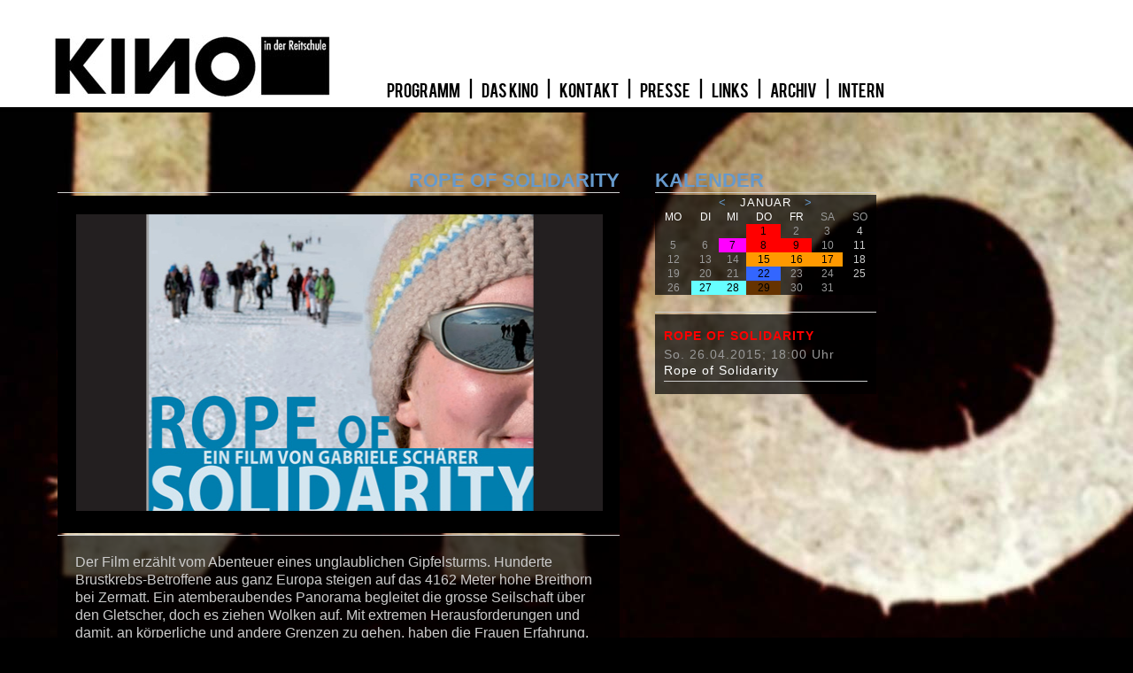

--- FILE ---
content_type: text/html; charset=utf-8
request_url: https://www.kino.reitschule.ch/reitschule/kino/?a=zyklus&id=79
body_size: 2017
content:
<?

function get1fromtable($t,$w){
    global $sqli;
    $sql="SELECT * FROM $t WHERE $w LIMIT 1"; 
	$result=mysqli_query($sqli,$sql);
	if (mysqli_num_rows($result)!=0){
		$res= mysqli_fetch_assoc($result);
		
		return($res);
	} else {
		return false;
	}
}

function getfromtable($t,$w){
    global $sqli;
    $res=array();
	$sql="SELECT * FROM $t WHERE $w"; 
	$result=mysqli_query($sqli,$sql);
	//echo $sql;
	if (mysqli_num_rows($result)!=0){
		while ($r= mysqli_fetch_assoc($result)){
			$res[]=$r;
		}
		
		return($res);
	} else {
		return false;
	}
}

function getfromselect($s){
    global $sqli;
    $res=array();
	$sql=$s; 
	$result=mysqli_query($sqli,$sql);
	//echo $sql;
	if (mysqli_num_rows($result)!=0){
		while ($r= mysqli_fetch_assoc($result)){
			$res[]=$r;
		}
		
		return($res);
	} else {
		return false;
	}
}

function getfromtablebyid($t,$w){
    global $sqli;
    $res=array();
	$sql="SELECT * FROM $t WHERE $w"; 
	$result=mysqli_query($sqli,$sql);
	if (mysqli_num_rows($result)!=0){
		while ($r= mysqli_fetch_assoc($result)){
			$res[$r['id']]=$r;
		}
		
		return($res);
	} else {
		return false;
	}
}



?>
<!DOCTYPE html>
<html class="hg">
	<head>
		<title>kino in der reitschule</title>
		<meta http-equiv="Content-Type" content="text/html; charset=utf-8" />
<link href="css/filme.css" rel="stylesheet" type="text/css" />
<link href="http://fonts.googleapis.com/css?family=Oswald:700,400" rel="stylesheet" type="text/css" />
<link href="http://fonts.googleapis.com/css?family=Quattrocento+Sans:400,400italic,700,700italic" rel="stylesheet" type="text/css" />
<link rel="icon" href="img/signet.png" type="image/png" />
<script type="text/javascript">
	function hintergrundbild(n){
		el=document.body;
		el.style.backgroundImage = 'url('+n+')';
		el=document.getElementById('zykfoto');
		if (el!=null) el.style.backgroundImage = 'url(zyklenbilder//2.jpg)';
	}
</script>
</head>
<body id="thebody" class="hg" onload="hintergrundbild('hintergrundbilder/kf/9.jpg')">
<nav>
	<a href="./" class="none"><img src="img/kinologo.jpg" alt="kinologo" width="314" height="70" /></a>
	<img src="img/nix.gif" alt=" " width="55" height="1" />
	<span class="nobr"> <a href="?a=liste" class="bl"> &nbsp; PROGRAMM &nbsp; </a> &nbsp; | &nbsp;  <a href="?a=spage&amp;name=geschichte" class="bl"> &nbsp; DAS KINO &nbsp; </a> &nbsp; | &nbsp;  <a href="?a=spage&amp;name=kontakt" class="bl"> &nbsp; KONTAKT &nbsp; </a> &nbsp; | &nbsp;  <a href="?a=spage&amp;name=presse" class="bl"> &nbsp; PRESSE &nbsp; </a> &nbsp; | &nbsp;  <a href="?a=spage&amp;name=links" class="bl"> &nbsp; LINKS &nbsp; </a> &nbsp; | &nbsp;  <a href="?a=liste&amp;ar=1" class="bl"> &nbsp; ARCHIV &nbsp; </a> &nbsp; | &nbsp;  <a href="http://kino.reitschule.ch/reitschule/kino/intern/index.shtml" class="bl">&nbsp; INTERN &nbsp;</a></span>
</nav>
<div class="clear-l">
	&nbsp;
</div>
<div class="black">
</div>


	<div class="space"> </div>
	<div class="clear-l">
	&nbsp;
	</div>


	
	
	
	<article>	
	<section>
			<h1 class="titel">Rope of Solidarity</h1>
			<hr>
			<div class="boxB">
				<table>
			<tr>				
				<td><img src="zyklenbilder/00079/1.jpg" alt="Rope of Solidarity" width="595" height="335" border="0" /></td></tr>
				</table>
			</div>
		<div class="clear-l">
	</div>
		<div class="pxl"> <br />
	</div>
		<div class="clear-l">
	</div>
		<div class="box-solid">
		<span class="txt-flm2">Der Film erzählt vom Abenteuer eines unglaublichen Gipfelsturms. Hunderte Brustkrebs-Betroffene aus ganz Europa steigen auf das 4162 Meter hohe Breithorn bei Zermatt. Ein atemberaubendes Panorama begleitet die grosse Seilschaft über den Gletscher, doch es ziehen Wolken auf. Mit extremen Herausforderungen und damit, an körperliche und andere Grenzen zu gehen, haben die Frauen Erfahrung. Ihre Geschichten erzählen davon, wie eine lange und schwere Krankheit das Leben verändert: den Körper, die Beziehungen und die Arbeit. Der Ausgrenzung stellen sie ihren Hunger auf Leben entgegen.</span>
	</div>
	</section>
	</article>
		
	<article>		
		<aside>
			<h1>Kalender</h1>
		<hr>
		<table class="monat">
			<tbody>
			<tr>
<td class="monatsname" colspan="7"><a href="?a=zyklus&id=79&amp;kaldat=2025-12-01">&nbsp; &lt; &nbsp;</a> Januar <a href="?a=zyklus&id=79&amp;kaldat=2026-02-01">&nbsp; &gt; &nbsp;</a></td>
</tr>
<tr>
<td class="wochentag">MO</td>
<td class="wochentag">DI</td>
<td class="wochentag">MI</td>
<td class="wochentag">DO</td>
<td class="wochentag">FR</td>
<td class="wochentag-wochenende">SA</td>
<td class="wochentag-wochenende">SO</td>
</tr><tr><td class="werktag"></td><td class="werktag"></td><td class="werktag"></td><td class="zf6"><a href="?detail&id=	1827" class="zl6">1</a></td><td class="werktag">2</td><td class="werktag">3</td><td class="wochenende">4</td></tr>
<tr><td class="werktag">5</td><td class="werktag">6</td><td class="zf4"><a href="?detail&id=	1809" class="zl4">7</a></td><td class="zf6"><a href="?detail&id=	1826" class="zl6">8</a></td><td class="zf6"><a href="?detail&id=	1810" class="zl6">9</a></td><td class="werktag">10</td><td class="wochenende">11</td></tr>
<tr><td class="werktag">12</td><td class="werktag">13</td><td class="werktag">14</td><td class="zf2"><a href="?detail&id=	1815" class="zl2">15</a></td><td class="zf2"><a href="?detail&id=	1817" class="zl2">16</a></td><td class="zf2"><a href="?detail&id=	1820" class="zl2">17</a></td><td class="wochenende">18</td></tr>
<tr><td class="werktag">19</td><td class="werktag">20</td><td class="werktag">21</td><td class="zf1"><a href="?detail&id=	1811" class="zl1">22</a></td><td class="werktag">23</td><td class="werktag">24</td><td class="wochenende">25</td></tr>
<tr><td class="werktag">26</td><td class="zf10"><a href="?detail&id=	1812" class="zl10">27</a></td><td class="zf10"><a href="?detail&id=	1813" class="zl10">28</a></td><td class="zf3"><a href="?detail&id=	1814" class="zl3">29</a></td><td class="werktag">30</td><td class="werktag">31</td><td class="wochenende"></td></tr>
			</tbody>
		</table>
		<br />	
		<hr>
		<div class="trans">
			    
			<h3 class="zf6"><a href="?a=zyklus&amp;id=79" class="zr6">Rope of Solidarity</a></h3>
			
				<span class="navbb">So. 26.04.2015; 18:00 Uhr<br />
			<a href="?a=detail&amp;id=310" class="n2">Rope of Solidarity</a></span>
			<hr class="pxl3">
			    
		</div>
	</aside>
	<div class="clear-both">
		&nbsp;
	</div>
</article><br />
</body>
</html>